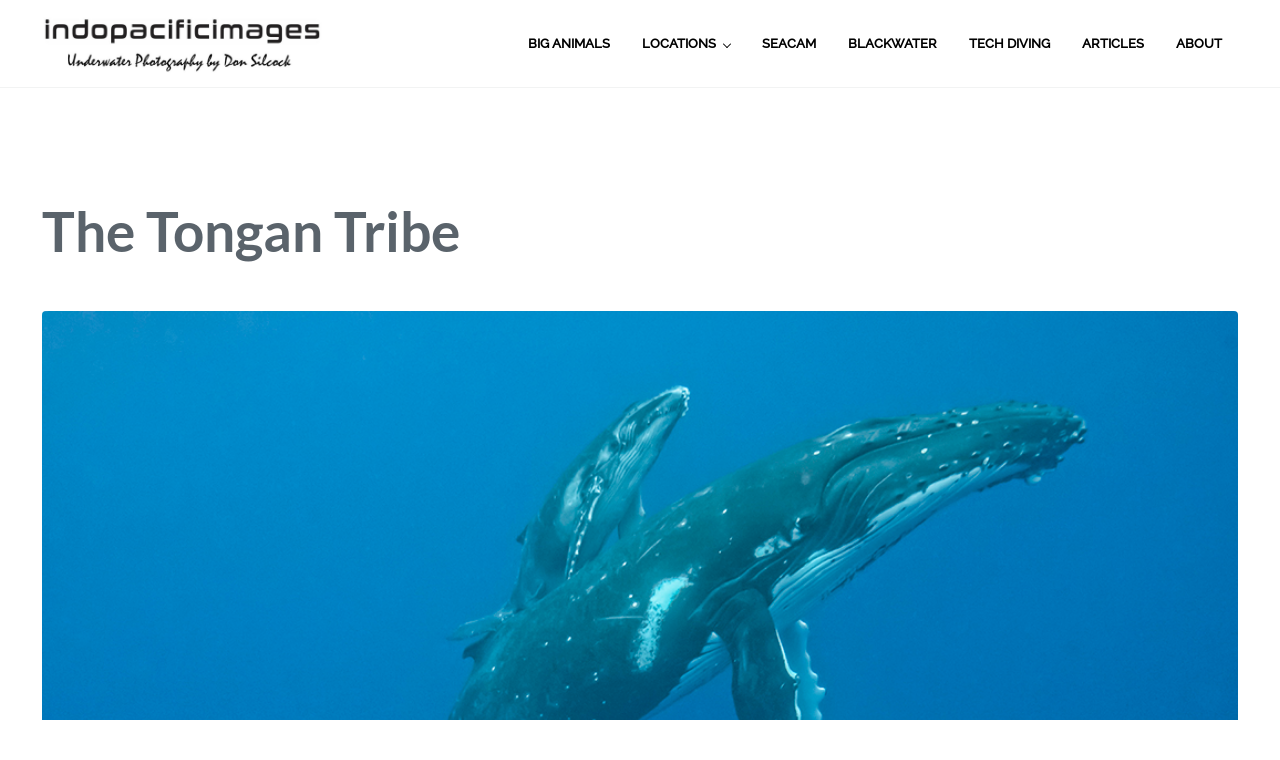

--- FILE ---
content_type: text/html; charset=UTF-8
request_url: https://indopacificimages.com/tonga/complete-guide-to-the-humpback-whales-of-tonga/the-humpback-whales-of-tonga-overview/
body_size: 12376
content:
<!DOCTYPE html><html lang="en-US"><head ><meta charset="UTF-8" /><meta name="viewport" content="width=device-width, initial-scale=1" /><meta name='robots' content='index, follow, max-image-preview:large, max-snippet:-1, max-video-preview:-1' /><title>The Tongan Tribe - The Humpback Whales of Tonga | Indopacificimages</title><meta name="description" content="The Tongan Tribe of humpback whales - why they migrate from their summer feeding grounds in the Antarctic to to their winter breeding grounds in Tonga" /><link rel="canonical" href="https://indopacificimages.com/tonga/complete-guide-to-the-humpback-whales-of-tonga/the-humpback-whales-of-tonga-overview/" /><meta property="og:locale" content="en_US" /><meta property="og:type" content="article" /><meta property="og:title" content="The Tongan Tribe - The Humpback Whales of Tonga | Indopacificimages" /><meta property="og:description" content="The Tongan Tribe of humpback whales - why they migrate from their summer feeding grounds in the Antarctic to to their winter breeding grounds in Tonga" /><meta property="og:url" content="https://indopacificimages.com/tonga/complete-guide-to-the-humpback-whales-of-tonga/the-humpback-whales-of-tonga-overview/" /><meta property="og:site_name" content="Indopacificimages" /><meta property="article:modified_time" content="2020-06-01T01:38:37+00:00" /><meta property="og:image" content="https://indopacificimages.com/wp-content/uploads/2020/05/Tonga_15_Tonga_Aug_D12_127_1_cl_crop_logo_1080.jpg" /><meta property="og:image:width" content="1080" /><meta property="og:image:height" content="1080" /><meta property="og:image:type" content="image/jpeg" /><meta name="twitter:label1" content="Est. reading time" /><meta name="twitter:data1" content="4 minutes" /> <script type="application/ld+json" class="yoast-schema-graph">{"@context":"https://schema.org","@graph":[{"@type":"WebPage","@id":"https://indopacificimages.com/tonga/complete-guide-to-the-humpback-whales-of-tonga/the-humpback-whales-of-tonga-overview/","url":"https://indopacificimages.com/tonga/complete-guide-to-the-humpback-whales-of-tonga/the-humpback-whales-of-tonga-overview/","name":"The Tongan Tribe - The Humpback Whales of Tonga | Indopacificimages","isPartOf":{"@id":"https://indopacificimages.com/#website"},"primaryImageOfPage":{"@id":"https://indopacificimages.com/tonga/complete-guide-to-the-humpback-whales-of-tonga/the-humpback-whales-of-tonga-overview/#primaryimage"},"image":{"@id":"https://indopacificimages.com/tonga/complete-guide-to-the-humpback-whales-of-tonga/the-humpback-whales-of-tonga-overview/#primaryimage"},"thumbnailUrl":"https://indopacificimages.com/wp-content/uploads/2020/05/Tonga_15_Tonga_Aug_D12_127_1_cl_crop_logo_1080.jpg","datePublished":"2015-08-28T03:54:29+00:00","dateModified":"2020-06-01T01:38:37+00:00","description":"The Tongan Tribe of humpback whales - why they migrate from their summer feeding grounds in the Antarctic to to their winter breeding grounds in Tonga","breadcrumb":{"@id":"https://indopacificimages.com/tonga/complete-guide-to-the-humpback-whales-of-tonga/the-humpback-whales-of-tonga-overview/#breadcrumb"},"inLanguage":"en-US","potentialAction":[{"@type":"ReadAction","target":["https://indopacificimages.com/tonga/complete-guide-to-the-humpback-whales-of-tonga/the-humpback-whales-of-tonga-overview/"]}]},{"@type":"ImageObject","inLanguage":"en-US","@id":"https://indopacificimages.com/tonga/complete-guide-to-the-humpback-whales-of-tonga/the-humpback-whales-of-tonga-overview/#primaryimage","url":"https://indopacificimages.com/wp-content/uploads/2020/05/Tonga_15_Tonga_Aug_D12_127_1_cl_crop_logo_1080.jpg","contentUrl":"https://indopacificimages.com/wp-content/uploads/2020/05/Tonga_15_Tonga_Aug_D12_127_1_cl_crop_logo_1080.jpg","width":1080,"height":1080,"caption":"A mother and calf humpback whale together with their escort"},{"@type":"BreadcrumbList","@id":"https://indopacificimages.com/tonga/complete-guide-to-the-humpback-whales-of-tonga/the-humpback-whales-of-tonga-overview/#breadcrumb","itemListElement":[{"@type":"ListItem","position":1,"name":"Home","item":"https://indopacificimages.com/"},{"@type":"ListItem","position":2,"name":"Tonga","item":"https://indopacificimages.com/tonga/"},{"@type":"ListItem","position":3,"name":"The Complete Guide to the Humpback Whales of Tonga","item":"https://indopacificimages.com/tonga/complete-guide-to-the-humpback-whales-of-tonga/"},{"@type":"ListItem","position":4,"name":"The Tongan Tribe"}]},{"@type":"WebSite","@id":"https://indopacificimages.com/#website","url":"https://indopacificimages.com/","name":"Indopacificimages","description":"Underwater Photography by Don Silcock","potentialAction":[{"@type":"SearchAction","target":{"@type":"EntryPoint","urlTemplate":"https://indopacificimages.com/?s={search_term_string}"},"query-input":{"@type":"PropertyValueSpecification","valueRequired":true,"valueName":"search_term_string"}}],"inLanguage":"en-US"}]}</script> <link rel="alternate" type="application/rss+xml" title="Indopacificimages &raquo; Feed" href="https://indopacificimages.com/feed/" /><link rel="alternate" type="application/rss+xml" title="Indopacificimages &raquo; Comments Feed" href="https://indopacificimages.com/comments/feed/" /><link rel="preload" class="mai-preload" href="https://indopacificimages.com/wp-content/fonts/lato/S6u8w4BMUTPHjxsAXC-q.woff2" as="font" type="font/woff2" crossorigin /><link rel="preload" class="mai-preload" href="https://indopacificimages.com/wp-content/fonts/lato/S6uyw4BMUTPHjx4wXg.woff2" as="font" type="font/woff2" crossorigin /><link rel="preload" class="mai-preload" href="https://indopacificimages.com/wp-content/fonts/raleway/1Ptug8zYS_SKggPNyC0ITw.woff2" as="font" type="font/woff2" crossorigin /><link rel="alternate" title="oEmbed (JSON)" type="application/json+oembed" href="https://indopacificimages.com/wp-json/oembed/1.0/embed?url=https%3A%2F%2Findopacificimages.com%2Ftonga%2Fcomplete-guide-to-the-humpback-whales-of-tonga%2Fthe-humpback-whales-of-tonga-overview%2F" /><link rel="alternate" title="oEmbed (XML)" type="text/xml+oembed" href="https://indopacificimages.com/wp-json/oembed/1.0/embed?url=https%3A%2F%2Findopacificimages.com%2Ftonga%2Fcomplete-guide-to-the-humpback-whales-of-tonga%2Fthe-humpback-whales-of-tonga-overview%2F&#038;format=xml" /><link data-optimized="2" rel="stylesheet" href="https://indopacificimages.com/wp-content/litespeed/css/4b21c994cc27636d0a0e9cf63d8fad47.css?ver=c820b" /><link rel="https://api.w.org/" href="https://indopacificimages.com/wp-json/" /><link rel="alternate" title="JSON" type="application/json" href="https://indopacificimages.com/wp-json/wp/v2/pages/18066" /><link rel="EditURI" type="application/rsd+xml" title="RSD" href="https://indopacificimages.com/xmlrpc.php?rsd" /><meta name="generator" content="WordPress 6.9" /><link rel='shortlink' href='https://indopacificimages.com/?p=18066' /><link rel="pingback" href="https://indopacificimages.com/xmlrpc.php" />
 <script src="https://www.googletagmanager.com/gtag/js?id=G-Q89WBP8WPB" defer data-deferred="1"></script> <script src="[data-uri]" defer></script><link rel="icon" href="https://indopacificimages.com/wp-content/uploads/2025/01/cropped-Untitled-design5-32x32.png" sizes="32x32" /><link rel="icon" href="https://indopacificimages.com/wp-content/uploads/2025/01/cropped-Untitled-design5-192x192.png" sizes="192x192" /><link rel="apple-touch-icon" href="https://indopacificimages.com/wp-content/uploads/2025/01/cropped-Untitled-design5-180x180.png" /><meta name="msapplication-TileImage" content="https://indopacificimages.com/wp-content/uploads/2025/01/cropped-Untitled-design5-270x270.png" /></head><body class="wp-singular page-template-default page page-id-18066 page-child parent-pageid-19121 wp-custom-logo wp-embed-responsive wp-theme-genesis wp-child-theme-mai-display wide-content genesis-breadcrumbs-hidden no-page-header has-sticky-header has-logo-left is-single no-sidebar no-js"><div class="site-container" id="top"><ul class="genesis-skip-link"><li><a href="#genesis-content" class="screen-reader-shortcut"> Skip to main content</a></li><li><a href="#nav-header-right" class="screen-reader-shortcut"> Skip to header right navigation</a></li><li><a href="#site-footer" class="screen-reader-shortcut"> Skip to site footer</a></li></ul><header class="site-header"><div class="site-header-wrap"><div class="title-area title-area-first"><a href="https://indopacificimages.com/" class="custom-logo-link" rel="home"><img data-lazyloaded="1" src="[data-uri]" width="1029" height="248" data-src="https://indopacificimages.com/wp-content/uploads/2024/12/cropped-indo-logo.png" class="custom-logo" alt="Indopacificimages" loading="eager" fetchpriority="high" data-sizes="(min-width: 1000px) 280px, 260px" decoding="async" data-srcset="https://indopacificimages.com/wp-content/uploads/2024/12/cropped-indo-logo-50x12.png 50w, https://indopacificimages.com/wp-content/uploads/2024/12/cropped-indo-logo-75x18.png 75w, https://indopacificimages.com/wp-content/uploads/2024/12/cropped-indo-logo-180x43.png 180w, https://indopacificimages.com/wp-content/uploads/2024/12/cropped-indo-logo-300x72.png 300w, https://indopacificimages.com/wp-content/uploads/2024/12/cropped-indo-logo-1024x247.png 1024w, https://indopacificimages.com/wp-content/uploads/2024/12/cropped-indo-logo.png 1029w" /></a><p class="site-title screen-reader-text">Indopacificimages</p><p class="site-description screen-reader-text">Underwater Photography by Don Silcock</p></div><div class="header-section-mobile header-right-mobile"><button class="menu-toggle" aria-expanded="false" aria-pressed="false"><span class="menu-toggle-icon"></span><span class="screen-reader-text">Menu</span></button></div><div class="header-section header-right"><nav class="nav-header nav-header-right" id="nav-header-right" aria-label="Header Right" itemscope itemtype="https://schema.org/SiteNavigationElement"><ul id="menu-1-main" class="menu genesis-nav-menu"><li class="menu-item menu-item-first"><a class="menu-item-link" href="https://indopacificimages.com/big-animal-encounters/"><span >Big Animals</span></a></li><li class="menu-item menu-item-has-children"><a class="menu-item-link" href="https://indopacificimages.com/scuba-diving-location-guides/"><span >Locations</span></a><ul class="sub-menu"><li class="menu-item"><a class="menu-item-link" href="https://indopacificimages.com/australia/guide-to-diving-australia/"><span >Australia</span></a></li><li class="menu-item"><a class="menu-item-link" href="https://indopacificimages.com/papua-new-guinea/guide-to-diving-papua-new-guinea/" title="PNG"><span >Papua New Guinea</span></a></li><li class="menu-item"><a class="menu-item-link" href="https://indopacificimages.com/the-solomon-islands/diving-solomon-islands/"><span >Solomon Islands</span></a></li><li class="menu-item"><a class="menu-item-link" href="https://indopacificimages.com/timor-leste/complete-guide-to-diving-timor-leste/"><span >Timor-Leste</span></a></li><li class="menu-item"><a class="menu-item-link" href="https://indopacificimages.com/philppines/diving-the-philippines/"><span >The Philippines</span></a></li><li class="menu-item current-page-ancestor"><a class="menu-item-link" href="https://indopacificimages.com/tonga/complete-guide-to-the-humpback-whales-of-tonga/"><span >Tonga</span></a></li><li class="menu-item"><a class="menu-item-link" href="https://indopacificimages.com/japan/diving-japan/"><span >Japan</span></a></li><li class="menu-item"><a class="menu-item-link" href="https://indopacificimages.com/americas/exceptional-experiences-in-the-americas/"><span >The Americas</span></a></li><li class="menu-item"><a class="menu-item-link" href="https://indopacificimages.com/southern-africa/scuba-diving-southern-africa/"><span >Southern Africa</span></a></li><li class="menu-item"><a class="menu-item-link" href="https://indopacificimages.com/the-azores/scuba-diving-in-the-azores/"><span >The Azores</span></a></li></ul></li><li class="menu-item"><a class="menu-item-link" href="https://indopacificimages.com/seacam/seacam-2/"><span >SEACAM</span></a></li><li class="menu-item"><a class="menu-item-link" href="https://indopacificimages.com/blackwater/blackwater-diving/"><span >Blackwater</span></a></li><li class="menu-item"><a class="menu-item-link" href="https://indopacificimages.com/technical-diving/technical-diving/"><span >Tech Diving</span></a></li><li class="menu-item"><a class="menu-item-link" href="https://indopacificimages.com/articles/"><span >Articles</span></a></li><li class="menu-item menu-item-last"><a class="menu-item-link" href="https://indopacificimages.com/about-indopacificimages/"><span >About</span></a></li></ul></nav></div></div></header><span class="header-spacer"></span><div class="site-inner"><div class="content-sidebar-wrap"><main class="content has-wide-content" id="genesis-content"><article class="entry entry-single no-entry-link has-image page type-page" aria-label="The Tongan Tribe"><div class="entry-wrap entry-wrap-single"><h1 class="entry-title entry-title-single">The Tongan Tribe</h1><figure class="entry-image-link entry-image-single"><img data-lazyloaded="1" src="[data-uri]" width="300" height="300" data-src="https://indopacificimages.com/wp-content/uploads/2020/05/Tonga_15_Tonga_Aug_D12_127_1_cl_crop_logo_1080.jpg" class="entry-image size-landscape-sm" alt="" decoding="async" data-srcset="https://indopacificimages.com/wp-content/uploads/2020/05/Tonga_15_Tonga_Aug_D12_127_1_cl_crop_logo_1080-24x24.jpg 24w, https://indopacificimages.com/wp-content/uploads/2020/05/Tonga_15_Tonga_Aug_D12_127_1_cl_crop_logo_1080-48x48.jpg 48w, https://indopacificimages.com/wp-content/uploads/2020/05/Tonga_15_Tonga_Aug_D12_127_1_cl_crop_logo_1080-80x80.jpg 80w, https://indopacificimages.com/wp-content/uploads/2020/05/Tonga_15_Tonga_Aug_D12_127_1_cl_crop_logo_1080-96x96.jpg 96w, https://indopacificimages.com/wp-content/uploads/2020/05/Tonga_15_Tonga_Aug_D12_127_1_cl_crop_logo_1080-120x120.jpg 120w, https://indopacificimages.com/wp-content/uploads/2020/05/Tonga_15_Tonga_Aug_D12_127_1_cl_crop_logo_1080-150x150.jpg 150w, https://indopacificimages.com/wp-content/uploads/2020/05/Tonga_15_Tonga_Aug_D12_127_1_cl_crop_logo_1080-300x300.jpg 300w, https://indopacificimages.com/wp-content/uploads/2020/05/Tonga_15_Tonga_Aug_D12_127_1_cl_crop_logo_1080-1024x1024.jpg 1024w, https://indopacificimages.com/wp-content/uploads/2020/05/Tonga_15_Tonga_Aug_D12_127_1_cl_crop_logo_1080.jpg 1080w" data-sizes="(max-width:599px) 599px, (min-width:600px) and (max-width: 799px) 799px, (min-width:800px) and (max-width: 999px) 999px, (min-width:1000px) 1200px" /><figcaption>A mother and calf humpback whale together with their escort</figcaption></figure><div class="entry-content entry-content-single"><p><strong><em>The Tongan Tribe of</em> <em>Humpback Whales&#8230;</em></strong> Every year, as the cooler winter months come to the South Pacific. The waters of the island nation of Tonga play host to hundreds of <em>Megaptera novaeangliae</em>. The humpback whale &#8211; one of the largest creatures on the planet.</p><p>The whales arrive in Tonga after a journey of over 6,000 kms. Which takes them from the waters of the Antarctic, up past the east coast of New Zealand. And along the sub-sea volcanic arch that forms the bedrock for the 170 plus islands of the Tongan archipelago.</p><figure id="attachment_34423" aria-describedby="caption-attachment-34423" style="width: 750px" class="wp-caption aligncenter"><img data-lazyloaded="1" src="[data-uri]" decoding="async" class="wp-image-34423" data-src="https://indopacificimages.com/wp-content/uploads/2020/05/Tonga_15_Tonga_Aug_D12_127_1_cl_crop_logo_1080.jpg" alt="Tongan Tribe" width="750" height="750" data-srcset="https://indopacificimages.com/wp-content/uploads/2020/05/Tonga_15_Tonga_Aug_D12_127_1_cl_crop_logo_1080-24x24.jpg 24w, https://indopacificimages.com/wp-content/uploads/2020/05/Tonga_15_Tonga_Aug_D12_127_1_cl_crop_logo_1080-48x48.jpg 48w, https://indopacificimages.com/wp-content/uploads/2020/05/Tonga_15_Tonga_Aug_D12_127_1_cl_crop_logo_1080-80x80.jpg 80w, https://indopacificimages.com/wp-content/uploads/2020/05/Tonga_15_Tonga_Aug_D12_127_1_cl_crop_logo_1080-96x96.jpg 96w, https://indopacificimages.com/wp-content/uploads/2020/05/Tonga_15_Tonga_Aug_D12_127_1_cl_crop_logo_1080-120x120.jpg 120w, https://indopacificimages.com/wp-content/uploads/2020/05/Tonga_15_Tonga_Aug_D12_127_1_cl_crop_logo_1080-150x150.jpg 150w, https://indopacificimages.com/wp-content/uploads/2020/05/Tonga_15_Tonga_Aug_D12_127_1_cl_crop_logo_1080-300x300.jpg 300w, https://indopacificimages.com/wp-content/uploads/2020/05/Tonga_15_Tonga_Aug_D12_127_1_cl_crop_logo_1080-1024x1024.jpg 1024w, https://indopacificimages.com/wp-content/uploads/2020/05/Tonga_15_Tonga_Aug_D12_127_1_cl_crop_logo_1080.jpg 1080w" data-sizes="(max-width: 750px) 100vw, 750px" /><figcaption id="caption-attachment-34423" class="wp-caption-text">A mother and calf humpback whale together with their escort</figcaption></figure><p>The annual migration takes the whales from their rich summer feeding grounds in the Antarctic. To their winter breeding grounds in the Tongan archipelago. It is one of the largest and longest animal movements in the world. Similar annual migrations occur with virtually all of the known humpback populations &#8211; in both the northern and southern hemispheres.</p><p>It is in many ways a perfect illustration of a highly tuned evolutionary mechanism. Basically nature at its very best!</p><h3><strong>The Tongan Tribe of Humpback Whales</strong></h3><figure id="attachment_18516" aria-describedby="caption-attachment-18516" style="width: 350px" class="wp-caption alignright"><img data-lazyloaded="1" src="[data-uri]" decoding="async" class="wp-image-18516" data-src="https://indopacificimages.com/wp-content/uploads/2015/08/Humpback-Migration-Path_750.jpg" alt="Humpback Whales of Tonga - The migration path of the Tongan Tribe of southern humpback whales" width="350" height="325"><figcaption id="caption-attachment-18516" class="wp-caption-text">Migration path of the Tongan Tribe</figcaption></figure><p>The whales of Tonga are one of the six main humpback populations in the southern Pacific.</p><p>They are referred to as the “Tongan Tribe” and they were among the last whales to be hunted. But they also had the fewest survivors from the devastating large scale commercial whaling that occurred after World War II.</p><p>They are also the least studied, so not as much is known about them. But it seems clear that they have been the slowest to recover after commercial whaling was finally banned.</p><p>Data from the New Zealand whaling industry shows that between 1911 and 1963 around 4,000 humpbacks were taken by the coastal whaling stations there. But the biggest damage was in the Antarctic feeding grounds. Where a horrendous total of 48,000 whales were taken <span style="color: #3366ff;"><a style="color: #3366ff;" href="https://indopacificimages.com/wp-content/uploads/2016/01/Illegal-Soviet-Whaling.pdf" target="_blank" rel="noopener noreferrer"><em>illegally by the former Soviet Union</em></a></span> in the 1950s. With many thousands of those believed to have been from the “Tongan Tribe”.</p><figure id="attachment_18525" aria-describedby="caption-attachment-18525" style="width: 750px" class="wp-caption aligncenter"><img data-lazyloaded="1" src="[data-uri]" decoding="async" class="wp-image-18525 size-full" data-src="https://indopacificimages.com/wp-content/uploads/2015/08/Russian-Factory-Ship_750.jpg" alt="" width="750" height="509" data-srcset="https://indopacificimages.com/wp-content/uploads/2015/08/Russian-Factory-Ship_750-177x120.jpg 177w, https://indopacificimages.com/wp-content/uploads/2015/08/Russian-Factory-Ship_750-300x204.jpg 300w, https://indopacificimages.com/wp-content/uploads/2015/08/Russian-Factory-Ship_750.jpg 750w" data-sizes="(max-width: 750px) 100vw, 750px" /><figcaption id="caption-attachment-18525" class="wp-caption-text">The Russian factory ship Slava &#8211; Image courtesy I.P. Golovlev</figcaption></figure><p>By 1964 the number of humpbacks in the Tonga population was estimated to have fallen dramatically. Down from a pre-whaling peak of about 10,000, to less than 250. A decline that triggered the end of the New Zealand whaling industry.</p><h3><strong>The Tongan Tribe and &#8220;Subsistence Whaling&#8221;</strong></h3><p>Traditional whaling, or as the International Whaling Commission calls it, “<em><a href="https://iwc.int/aboriginal-subsistence-whaling-sub-committee" target="_blank" rel="noopener noreferrer">Aboriginal Subsistence Whaling</a></em>”. Is where communities have a proven cultural and subsistence need to hunt and kill whales. But&#8230; doing it as they always have &#8211; using traditional low-tech means.</p><p>Small-scale, semi-traditional, whaling had been practiced in Tonga since the 19<sup>th</sup> century.&nbsp; With minimal impact when the overall population of the Tongan Tribe was in the thousands.</p><figure id="attachment_18530" aria-describedby="caption-attachment-18530" style="width: 350px" class="wp-caption alignright"><img data-lazyloaded="1" src="[data-uri]" decoding="async" class="wp-image-18530 size-full" data-src="https://indopacificimages.com/wp-content/uploads/2015/08/Tongan-Traditional-Whaling_350.jpg" alt="Tongan Tribe" width="350" height="244" data-srcset="https://indopacificimages.com/wp-content/uploads/2015/08/Tongan-Traditional-Whaling_350-172x120.jpg 172w, https://indopacificimages.com/wp-content/uploads/2015/08/Tongan-Traditional-Whaling_350-300x209.jpg 300w, https://indopacificimages.com/wp-content/uploads/2015/08/Tongan-Traditional-Whaling_350.jpg 350w" data-sizes="(max-width: 350px) 100vw, 350px" /><figcaption id="caption-attachment-18530" class="wp-caption-text">Tongan Traditional Whaling</figcaption></figure><p>But as the full impact of commercial whaling and, in particular the illegal wholesale slaughter carried out by the Soviet Union, decimated the humpback populations of the South Pacific. It became a key critical factor in the very survival of the Tongan population.</p><p>The Tongan whalers used large canoes and handheld harpoons to hunt humpbacks. And their only way to harvest the meat, oil and bones of the captured whale was to tow it back to shore.</p><p>Practically this meant that the only whales they stood a chance of killing were the small 2-3 ton calves. Because if a large humpback was harpooned, the hunters&nbsp; would be the ones being towed – probably far out to sea!</p><figure id="attachment_34428" aria-describedby="caption-attachment-34428" style="width: 750px" class="wp-caption aligncenter"><img data-lazyloaded="1" src="[data-uri]" decoding="async" class="wp-image-34428 size-full" data-src="https://indopacificimages.com/wp-content/uploads/2020/05/Tonga_15_Tonga_Aug_D03_419_pp_crop_logo_crop.jpg" alt="Tongan Tribe" width="750" height="501" data-srcset="https://indopacificimages.com/wp-content/uploads/2020/05/Tonga_15_Tonga_Aug_D03_419_pp_crop_logo_crop-180x120.jpg 180w, https://indopacificimages.com/wp-content/uploads/2020/05/Tonga_15_Tonga_Aug_D03_419_pp_crop_logo_crop-300x200.jpg 300w, https://indopacificimages.com/wp-content/uploads/2020/05/Tonga_15_Tonga_Aug_D03_419_pp_crop_logo_crop.jpg 750w" data-sizes="(max-width: 750px) 100vw, 750px" /><figcaption id="caption-attachment-34428" class="wp-caption-text">A calf from the Tongan Tribe of Humpback Whales</figcaption></figure><p>Hunting the calves had a disproportionate impact on the already critically small numbers of the Tongan humpback population. A situation that was tacitly acknowledged when the King of Tonga formally banned whaling completely in 1978.</p><p>Given the subsequent development of whale-watching and whale-swim tourism in Tonga in the last 15 years or so. And the partial rebound in the Tongan humpback population. There is little doubt that decision was a very wise and far-sighted one!</p><h3><strong>How many Humpback Whales of Tonga are there?<br />
</strong></h3><p>The exact number of the Tongan tribe of humpback whales is not known. But the best estimate appears to be about 1000. One tenth of what it was and exactly why there is on-going concern when other populations in <a href="https://environment.des.qld.gov.au/wildlife/threatened-species/vulnerable/whales" target="_blank" rel="noopener noreferrer"><em>Australia,</em></a> for example, have bounced back!</p><p>However it’s still four-fold increase from the low of 250 which clearly threatened the very survival of the humpback whales of Tonga.</p><p>Not all those whales take place in the annual migration to Tonga however. Many females may rest there when they are not pregnant, or not ready to mate again. And it is estimated that about 700 humpbacks currently make the journey.</p><h3><strong>Back To: <span style="text-decoration: underline;"><a href="https://indopacificimages.com/index.php/tonga/complete-guide-to-the-humpback-whales-of-tonga/">The Complete Guide to the Humpbacks of Tonga</a></span></strong></h3><p>&nbsp;</p></div></div></article></main></div></div><footer class="site-footer" id="site-footer"><div class="kb-row-layout-wrap kb-row-layout-id43361_f2df26-cc alignfull kt-row-has-bg wp-block-kadence-rowlayout"><div class="kt-row-column-wrap kt-has-5-columns kt-row-layout-equal kt-tab-layout-inherit kt-mobile-layout-row kt-row-valign-top"><div class="wp-block-kadence-column kadence-column43361_aae0c1-67"><div class="kt-inside-inner-col"><p class="kt-adv-heading43361_e271d5-74 wp-block-kadence-advancedheading" data-kb-block="kb-adv-heading43361_e271d5-74"><a href="https://indopacificimages.com/about-indopacificimages/">About</a></p></div></div><div class="wp-block-kadence-column kadence-column43361_585112-bb"><div class="kt-inside-inner-col"><p class="kt-adv-heading43361_a9b757-db wp-block-kadence-advancedheading" data-kb-block="kb-adv-heading43361_a9b757-db"><a href="https://indopacificimages.com/big-animal-encounters/">Big Animals</a></p></div></div><div class="wp-block-kadence-column kadence-column43361_273923-75"><div class="kt-inside-inner-col"><p class="kt-adv-heading43361_12ed74-13 wp-block-kadence-advancedheading" data-kb-block="kb-adv-heading43361_12ed74-13"><a href="https://indopacificimages.com/technical-diving/technical-diving/">Technical Diving</a></p></div></div><div class="wp-block-kadence-column kadence-column43361_c9f172-3f"><div class="kt-inside-inner-col"><div class="wp-block-kadence-column kadence-column43361_e69347-bd"><div class="kt-inside-inner-col"><div class="wp-block-kadence-column kadence-column43361_5b20fa-ba"><div class="kt-inside-inner-col"><div class="wp-block-kadence-column kadence-column43361_4ec8e3-08"><div class="kt-inside-inner-col"><p class="kt-adv-heading43361_6d1817-51 wp-block-kadence-advancedheading" data-kb-block="kb-adv-heading43361_6d1817-51"><a href="https://indopacificimages.com/articles/">Articles</a></p></div></div></div></div></div></div></div></div><div class="wp-block-kadence-column kadence-column43361_fdccdd-f5"><div class="kt-inside-inner-col"><div class="wp-block-kadence-column kadence-column43361_994cbb-3c"><div class="kt-inside-inner-col"><div class="wp-block-kadence-column kadence-column43361_8399eb-64"><div class="kt-inside-inner-col"><div class="wp-block-kadence-column kadence-column43361_0af495-dd"><div class="kt-inside-inner-col"><p class="kt-adv-heading43361_d7a07b-8a wp-block-kadence-advancedheading" data-kb-block="kb-adv-heading43361_d7a07b-8a"><a href="https://indopacificimages.com/contact/">CONTACT</a></p></div></div></div></div></div></div></div></div><div class="wp-block-kadence-column kadence-column43361_dec279-9b"><div class="kt-inside-inner-col"></div></div></div></div><div class="kb-row-layout-wrap kb-row-layout-id43360_8accd4-d9 alignfull has-primary-background-color kt-row-has-bg wp-block-kadence-rowlayout"><div class="kt-row-column-wrap kt-has-1-columns kt-row-layout-equal kt-tab-layout-inherit kt-mobile-layout-row kt-row-valign-top"><div class="wp-block-kadence-column kadence-column43360_1b35f1-3c"><div class="kt-inside-inner-col"><div class="kb-row-layout-wrap kb-row-layout-id43360_cb927a-8b alignnone wp-block-kadence-rowlayout"><div class="kt-row-column-wrap kt-has-2-columns kt-row-layout-equal kt-tab-layout-inherit kt-mobile-layout-row kt-row-valign-top"><div class="wp-block-kadence-column kadence-column43360_539a35-02"><div class="kt-inside-inner-col"><h4 class="wp-block-heading has-secondary-color has-text-color has-link-color wp-elements-99429f02e3d5983bcd3f0a3fb91e4e64">Subscribe</h4><p class="has-white-color has-text-color has-link-color wp-elements-092f4804da56b260238cd8758d4a0ccd">Stay in the loop with our latest articles, insights, and website updates by subscribing to our mailing list.</p><div class="wp-block-kadence-modal alignleft kt-modal-linkalign-center" id="kt-modal43360_bcd20e-e7"><div id="kt-target-modal43360_bcd20e-e7" class="kb-modal-content43360_bcd20e-e7 kadence-block-pro-modal kt-m-animate-in-fadeup kt-m-animate-out-fadeout" aria-hidden="true"><div class="kt-modal-overlay" tabindex="-1" data-modal-close="true"><div class="kt-modal-container kt-modal-height-fittocontent kt-close-position-inside" role="dialog" aria-modal="true"><button class="kt-modal-close" aria-label="Close Modal" data-modal-close="true"><svg viewBox="0 0 24 24" fill="none" stroke="currentColor" xmlns="https://www.w3.org/2000/svg" stroke-width="2" stroke-linecap="round" stroke-linejoin="round"><line x1="18" y1="6" x2="6" y2="18"></line><line x1="6" y1="6" x2="18" y2="18"></line></svg></button><div id="kt-modal43360_bcd20e-e7-content" class="kt-modal-content"><div class="kb-row-layout-wrap kb-row-layout-id43360_5206b1-8b aligncenter has-secondary-background-color kt-row-has-bg wp-block-kadence-rowlayout"><div class="kt-row-layout-overlay kt-row-overlay-normal"></div><div class="kt-row-column-wrap kt-has-1-columns kt-row-layout-equal kt-tab-layout-inherit kt-mobile-layout-row kt-row-valign-top kb-theme-content-width"><div class="wp-block-kadence-column kadence-column43360_79e732-ce"><div class="kt-inside-inner-col"><h4>Enter Your Email address to sign up</h4><div class="hs-form-frame" data-region="na1" data-form-id="5b2ea158-9145-415e-a400-5e02bd2d432f" data-portal-id="43555893"></div></div></div></div></div></div></div></div></div><button class="kb-btn-global-custom kt-modal-label-show kt-blocks-modal-link" data-modal-open="kt-target-modal43360_bcd20e-e7"><span class="kt-blocks-modal-link-inner">Sign Up</span></button></div></div></div><div class="wp-block-kadence-column kadence-column43360_571547-1e"><div class="kt-inside-inner-col"><h4 class="wp-block-heading has-secondary-color has-text-color has-link-color wp-elements-88eff70c62486f83aa9551a7039c193b">Stay Connected</h4><ul class="wp-block-social-links alignleft has-icon-color is-style-no-background is-content-justification-center is-nowrap is-layout-flex wp-container-core-social-links-is-layout-1fb9aab6 wp-block-social-links-is-layout-flex"><li style="color:#eef0f1;" class="wp-social-link wp-social-link-facebook has-alt-color wp-block-social-link"><a rel="noopener nofollow" target="_blank" href="https://www.facebook.com/don.silcock" class="wp-block-social-link-anchor"><svg width="24" height="24" viewBox="0 0 24 24" version="1.1" xmlns="http://www.w3.org/2000/svg" aria-hidden="true" focusable="false"><path d="M12 2C6.5 2 2 6.5 2 12c0 5 3.7 9.1 8.4 9.9v-7H7.9V12h2.5V9.8c0-2.5 1.5-3.9 3.8-3.9 1.1 0 2.2.2 2.2.2v2.5h-1.3c-1.2 0-1.6.8-1.6 1.6V12h2.8l-.4 2.9h-2.3v7C18.3 21.1 22 17 22 12c0-5.5-4.5-10-10-10z"></path></svg><span class="wp-block-social-link-label screen-reader-text">Facebook</span></a></li><li style="color:#eef0f1;" class="wp-social-link wp-social-link-instagram has-alt-color wp-block-social-link"><a rel="noopener nofollow" target="_blank" href="https://www.instagram.com/indopacificimages/" class="wp-block-social-link-anchor"><svg width="24" height="24" viewBox="0 0 24 24" version="1.1" xmlns="http://www.w3.org/2000/svg" aria-hidden="true" focusable="false"><path d="M12,4.622c2.403,0,2.688,0.009,3.637,0.052c0.877,0.04,1.354,0.187,1.671,0.31c0.42,0.163,0.72,0.358,1.035,0.673 c0.315,0.315,0.51,0.615,0.673,1.035c0.123,0.317,0.27,0.794,0.31,1.671c0.043,0.949,0.052,1.234,0.052,3.637 s-0.009,2.688-0.052,3.637c-0.04,0.877-0.187,1.354-0.31,1.671c-0.163,0.42-0.358,0.72-0.673,1.035 c-0.315,0.315-0.615,0.51-1.035,0.673c-0.317,0.123-0.794,0.27-1.671,0.31c-0.949,0.043-1.233,0.052-3.637,0.052 s-2.688-0.009-3.637-0.052c-0.877-0.04-1.354-0.187-1.671-0.31c-0.42-0.163-0.72-0.358-1.035-0.673 c-0.315-0.315-0.51-0.615-0.673-1.035c-0.123-0.317-0.27-0.794-0.31-1.671C4.631,14.688,4.622,14.403,4.622,12 s0.009-2.688,0.052-3.637c0.04-0.877,0.187-1.354,0.31-1.671c0.163-0.42,0.358-0.72,0.673-1.035 c0.315-0.315,0.615-0.51,1.035-0.673c0.317-0.123,0.794-0.27,1.671-0.31C9.312,4.631,9.597,4.622,12,4.622 M12,3 C9.556,3,9.249,3.01,8.289,3.054C7.331,3.098,6.677,3.25,6.105,3.472C5.513,3.702,5.011,4.01,4.511,4.511 c-0.5,0.5-0.808,1.002-1.038,1.594C3.25,6.677,3.098,7.331,3.054,8.289C3.01,9.249,3,9.556,3,12c0,2.444,0.01,2.751,0.054,3.711 c0.044,0.958,0.196,1.612,0.418,2.185c0.23,0.592,0.538,1.094,1.038,1.594c0.5,0.5,1.002,0.808,1.594,1.038 c0.572,0.222,1.227,0.375,2.185,0.418C9.249,20.99,9.556,21,12,21s2.751-0.01,3.711-0.054c0.958-0.044,1.612-0.196,2.185-0.418 c0.592-0.23,1.094-0.538,1.594-1.038c0.5-0.5,0.808-1.002,1.038-1.594c0.222-0.572,0.375-1.227,0.418-2.185 C20.99,14.751,21,14.444,21,12s-0.01-2.751-0.054-3.711c-0.044-0.958-0.196-1.612-0.418-2.185c-0.23-0.592-0.538-1.094-1.038-1.594 c-0.5-0.5-1.002-0.808-1.594-1.038c-0.572-0.222-1.227-0.375-2.185-0.418C14.751,3.01,14.444,3,12,3L12,3z M12,7.378 c-2.552,0-4.622,2.069-4.622,4.622S9.448,16.622,12,16.622s4.622-2.069,4.622-4.622S14.552,7.378,12,7.378z M12,15 c-1.657,0-3-1.343-3-3s1.343-3,3-3s3,1.343,3,3S13.657,15,12,15z M16.804,6.116c-0.596,0-1.08,0.484-1.08,1.08 s0.484,1.08,1.08,1.08c0.596,0,1.08-0.484,1.08-1.08S17.401,6.116,16.804,6.116z"></path></svg><span class="wp-block-social-link-label screen-reader-text">Instagram</span></a></li></ul></div></div></div></div></div></div><div class="wp-block-kadence-column kadence-column43360_606b22-2f"><div class="kt-inside-inner-col"><p class="has-text-align-center has-white-color has-text-color has-link-color wp-elements-aa65fd807f56ae05b7bdbd8f30638a58" style="font-size:11px">Copyright © 2024 · All Rights Reserved Indo Pacific Images</p></div></div></div></div></footer></div><script type="speculationrules">{"prefetch":[{"source":"document","where":{"and":[{"href_matches":"/*"},{"not":{"href_matches":["/wp-*.php","/wp-admin/*","/wp-content/uploads/*","/wp-content/*","/wp-content/plugins/*","/wp-content/themes/mai-display/*","/wp-content/themes/genesis/*","/*\\?(.+)"]}},{"not":{"selector_matches":"a[rel~=\"nofollow\"]"}},{"not":{"selector_matches":".no-prefetch, .no-prefetch a"}}]},"eagerness":"conservative"}]}</script>  <script data-no-optimize="1">window.lazyLoadOptions=Object.assign({},{threshold:300},window.lazyLoadOptions||{});!function(t,e){"object"==typeof exports&&"undefined"!=typeof module?module.exports=e():"function"==typeof define&&define.amd?define(e):(t="undefined"!=typeof globalThis?globalThis:t||self).LazyLoad=e()}(this,function(){"use strict";function e(){return(e=Object.assign||function(t){for(var e=1;e<arguments.length;e++){var n,a=arguments[e];for(n in a)Object.prototype.hasOwnProperty.call(a,n)&&(t[n]=a[n])}return t}).apply(this,arguments)}function o(t){return e({},at,t)}function l(t,e){return t.getAttribute(gt+e)}function c(t){return l(t,vt)}function s(t,e){return function(t,e,n){e=gt+e;null!==n?t.setAttribute(e,n):t.removeAttribute(e)}(t,vt,e)}function i(t){return s(t,null),0}function r(t){return null===c(t)}function u(t){return c(t)===_t}function d(t,e,n,a){t&&(void 0===a?void 0===n?t(e):t(e,n):t(e,n,a))}function f(t,e){et?t.classList.add(e):t.className+=(t.className?" ":"")+e}function _(t,e){et?t.classList.remove(e):t.className=t.className.replace(new RegExp("(^|\\s+)"+e+"(\\s+|$)")," ").replace(/^\s+/,"").replace(/\s+$/,"")}function g(t){return t.llTempImage}function v(t,e){!e||(e=e._observer)&&e.unobserve(t)}function b(t,e){t&&(t.loadingCount+=e)}function p(t,e){t&&(t.toLoadCount=e)}function n(t){for(var e,n=[],a=0;e=t.children[a];a+=1)"SOURCE"===e.tagName&&n.push(e);return n}function h(t,e){(t=t.parentNode)&&"PICTURE"===t.tagName&&n(t).forEach(e)}function a(t,e){n(t).forEach(e)}function m(t){return!!t[lt]}function E(t){return t[lt]}function I(t){return delete t[lt]}function y(e,t){var n;m(e)||(n={},t.forEach(function(t){n[t]=e.getAttribute(t)}),e[lt]=n)}function L(a,t){var o;m(a)&&(o=E(a),t.forEach(function(t){var e,n;e=a,(t=o[n=t])?e.setAttribute(n,t):e.removeAttribute(n)}))}function k(t,e,n){f(t,e.class_loading),s(t,st),n&&(b(n,1),d(e.callback_loading,t,n))}function A(t,e,n){n&&t.setAttribute(e,n)}function O(t,e){A(t,rt,l(t,e.data_sizes)),A(t,it,l(t,e.data_srcset)),A(t,ot,l(t,e.data_src))}function w(t,e,n){var a=l(t,e.data_bg_multi),o=l(t,e.data_bg_multi_hidpi);(a=nt&&o?o:a)&&(t.style.backgroundImage=a,n=n,f(t=t,(e=e).class_applied),s(t,dt),n&&(e.unobserve_completed&&v(t,e),d(e.callback_applied,t,n)))}function x(t,e){!e||0<e.loadingCount||0<e.toLoadCount||d(t.callback_finish,e)}function M(t,e,n){t.addEventListener(e,n),t.llEvLisnrs[e]=n}function N(t){return!!t.llEvLisnrs}function z(t){if(N(t)){var e,n,a=t.llEvLisnrs;for(e in a){var o=a[e];n=e,o=o,t.removeEventListener(n,o)}delete t.llEvLisnrs}}function C(t,e,n){var a;delete t.llTempImage,b(n,-1),(a=n)&&--a.toLoadCount,_(t,e.class_loading),e.unobserve_completed&&v(t,n)}function R(i,r,c){var l=g(i)||i;N(l)||function(t,e,n){N(t)||(t.llEvLisnrs={});var a="VIDEO"===t.tagName?"loadeddata":"load";M(t,a,e),M(t,"error",n)}(l,function(t){var e,n,a,o;n=r,a=c,o=u(e=i),C(e,n,a),f(e,n.class_loaded),s(e,ut),d(n.callback_loaded,e,a),o||x(n,a),z(l)},function(t){var e,n,a,o;n=r,a=c,o=u(e=i),C(e,n,a),f(e,n.class_error),s(e,ft),d(n.callback_error,e,a),o||x(n,a),z(l)})}function T(t,e,n){var a,o,i,r,c;t.llTempImage=document.createElement("IMG"),R(t,e,n),m(c=t)||(c[lt]={backgroundImage:c.style.backgroundImage}),i=n,r=l(a=t,(o=e).data_bg),c=l(a,o.data_bg_hidpi),(r=nt&&c?c:r)&&(a.style.backgroundImage='url("'.concat(r,'")'),g(a).setAttribute(ot,r),k(a,o,i)),w(t,e,n)}function G(t,e,n){var a;R(t,e,n),a=e,e=n,(t=Et[(n=t).tagName])&&(t(n,a),k(n,a,e))}function D(t,e,n){var a;a=t,(-1<It.indexOf(a.tagName)?G:T)(t,e,n)}function S(t,e,n){var a;t.setAttribute("loading","lazy"),R(t,e,n),a=e,(e=Et[(n=t).tagName])&&e(n,a),s(t,_t)}function V(t){t.removeAttribute(ot),t.removeAttribute(it),t.removeAttribute(rt)}function j(t){h(t,function(t){L(t,mt)}),L(t,mt)}function F(t){var e;(e=yt[t.tagName])?e(t):m(e=t)&&(t=E(e),e.style.backgroundImage=t.backgroundImage)}function P(t,e){var n;F(t),n=e,r(e=t)||u(e)||(_(e,n.class_entered),_(e,n.class_exited),_(e,n.class_applied),_(e,n.class_loading),_(e,n.class_loaded),_(e,n.class_error)),i(t),I(t)}function U(t,e,n,a){var o;n.cancel_on_exit&&(c(t)!==st||"IMG"===t.tagName&&(z(t),h(o=t,function(t){V(t)}),V(o),j(t),_(t,n.class_loading),b(a,-1),i(t),d(n.callback_cancel,t,e,a)))}function $(t,e,n,a){var o,i,r=(i=t,0<=bt.indexOf(c(i)));s(t,"entered"),f(t,n.class_entered),_(t,n.class_exited),o=t,i=a,n.unobserve_entered&&v(o,i),d(n.callback_enter,t,e,a),r||D(t,n,a)}function q(t){return t.use_native&&"loading"in HTMLImageElement.prototype}function H(t,o,i){t.forEach(function(t){return(a=t).isIntersecting||0<a.intersectionRatio?$(t.target,t,o,i):(e=t.target,n=t,a=o,t=i,void(r(e)||(f(e,a.class_exited),U(e,n,a,t),d(a.callback_exit,e,n,t))));var e,n,a})}function B(e,n){var t;tt&&!q(e)&&(n._observer=new IntersectionObserver(function(t){H(t,e,n)},{root:(t=e).container===document?null:t.container,rootMargin:t.thresholds||t.threshold+"px"}))}function J(t){return Array.prototype.slice.call(t)}function K(t){return t.container.querySelectorAll(t.elements_selector)}function Q(t){return c(t)===ft}function W(t,e){return e=t||K(e),J(e).filter(r)}function X(e,t){var n;(n=K(e),J(n).filter(Q)).forEach(function(t){_(t,e.class_error),i(t)}),t.update()}function t(t,e){var n,a,t=o(t);this._settings=t,this.loadingCount=0,B(t,this),n=t,a=this,Y&&window.addEventListener("online",function(){X(n,a)}),this.update(e)}var Y="undefined"!=typeof window,Z=Y&&!("onscroll"in window)||"undefined"!=typeof navigator&&/(gle|ing|ro)bot|crawl|spider/i.test(navigator.userAgent),tt=Y&&"IntersectionObserver"in window,et=Y&&"classList"in document.createElement("p"),nt=Y&&1<window.devicePixelRatio,at={elements_selector:".lazy",container:Z||Y?document:null,threshold:300,thresholds:null,data_src:"src",data_srcset:"srcset",data_sizes:"sizes",data_bg:"bg",data_bg_hidpi:"bg-hidpi",data_bg_multi:"bg-multi",data_bg_multi_hidpi:"bg-multi-hidpi",data_poster:"poster",class_applied:"applied",class_loading:"litespeed-loading",class_loaded:"litespeed-loaded",class_error:"error",class_entered:"entered",class_exited:"exited",unobserve_completed:!0,unobserve_entered:!1,cancel_on_exit:!0,callback_enter:null,callback_exit:null,callback_applied:null,callback_loading:null,callback_loaded:null,callback_error:null,callback_finish:null,callback_cancel:null,use_native:!1},ot="src",it="srcset",rt="sizes",ct="poster",lt="llOriginalAttrs",st="loading",ut="loaded",dt="applied",ft="error",_t="native",gt="data-",vt="ll-status",bt=[st,ut,dt,ft],pt=[ot],ht=[ot,ct],mt=[ot,it,rt],Et={IMG:function(t,e){h(t,function(t){y(t,mt),O(t,e)}),y(t,mt),O(t,e)},IFRAME:function(t,e){y(t,pt),A(t,ot,l(t,e.data_src))},VIDEO:function(t,e){a(t,function(t){y(t,pt),A(t,ot,l(t,e.data_src))}),y(t,ht),A(t,ct,l(t,e.data_poster)),A(t,ot,l(t,e.data_src)),t.load()}},It=["IMG","IFRAME","VIDEO"],yt={IMG:j,IFRAME:function(t){L(t,pt)},VIDEO:function(t){a(t,function(t){L(t,pt)}),L(t,ht),t.load()}},Lt=["IMG","IFRAME","VIDEO"];return t.prototype={update:function(t){var e,n,a,o=this._settings,i=W(t,o);{if(p(this,i.length),!Z&&tt)return q(o)?(e=o,n=this,i.forEach(function(t){-1!==Lt.indexOf(t.tagName)&&S(t,e,n)}),void p(n,0)):(t=this._observer,o=i,t.disconnect(),a=t,void o.forEach(function(t){a.observe(t)}));this.loadAll(i)}},destroy:function(){this._observer&&this._observer.disconnect(),K(this._settings).forEach(function(t){I(t)}),delete this._observer,delete this._settings,delete this.loadingCount,delete this.toLoadCount},loadAll:function(t){var e=this,n=this._settings;W(t,n).forEach(function(t){v(t,e),D(t,n,e)})},restoreAll:function(){var e=this._settings;K(e).forEach(function(t){P(t,e)})}},t.load=function(t,e){e=o(e);D(t,e)},t.resetStatus=function(t){i(t)},t}),function(t,e){"use strict";function n(){e.body.classList.add("litespeed_lazyloaded")}function a(){console.log("[LiteSpeed] Start Lazy Load"),o=new LazyLoad(Object.assign({},t.lazyLoadOptions||{},{elements_selector:"[data-lazyloaded]",callback_finish:n})),i=function(){o.update()},t.MutationObserver&&new MutationObserver(i).observe(e.documentElement,{childList:!0,subtree:!0,attributes:!0})}var o,i;t.addEventListener?t.addEventListener("load",a,!1):t.attachEvent("onload",a)}(window,document);</script><script data-optimized="1" src="https://indopacificimages.com/wp-content/litespeed/js/196b2e6827938d39c3def799fa6ceb36.js?ver=c820b" defer></script></body></html>
<!-- Page optimized by LiteSpeed Cache @2026-01-22 00:28:22 -->

<!-- Page supported by LiteSpeed Cache 7.7 on 2026-01-22 00:28:22 -->